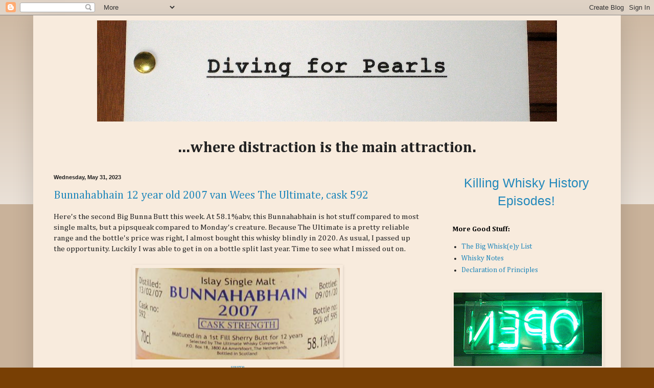

--- FILE ---
content_type: text/html; charset=utf-8
request_url: https://accounts.google.com/o/oauth2/postmessageRelay?parent=https%3A%2F%2Fwww.divingforpearlsblog.com&jsh=m%3B%2F_%2Fscs%2Fabc-static%2F_%2Fjs%2Fk%3Dgapi.lb.en.2kN9-TZiXrM.O%2Fd%3D1%2Frs%3DAHpOoo_B4hu0FeWRuWHfxnZ3V0WubwN7Qw%2Fm%3D__features__
body_size: 163
content:
<!DOCTYPE html><html><head><title></title><meta http-equiv="content-type" content="text/html; charset=utf-8"><meta http-equiv="X-UA-Compatible" content="IE=edge"><meta name="viewport" content="width=device-width, initial-scale=1, minimum-scale=1, maximum-scale=1, user-scalable=0"><script src='https://ssl.gstatic.com/accounts/o/2580342461-postmessagerelay.js' nonce="_MOgz1kCOGIAVGbpTD0GBA"></script></head><body><script type="text/javascript" src="https://apis.google.com/js/rpc:shindig_random.js?onload=init" nonce="_MOgz1kCOGIAVGbpTD0GBA"></script></body></html>